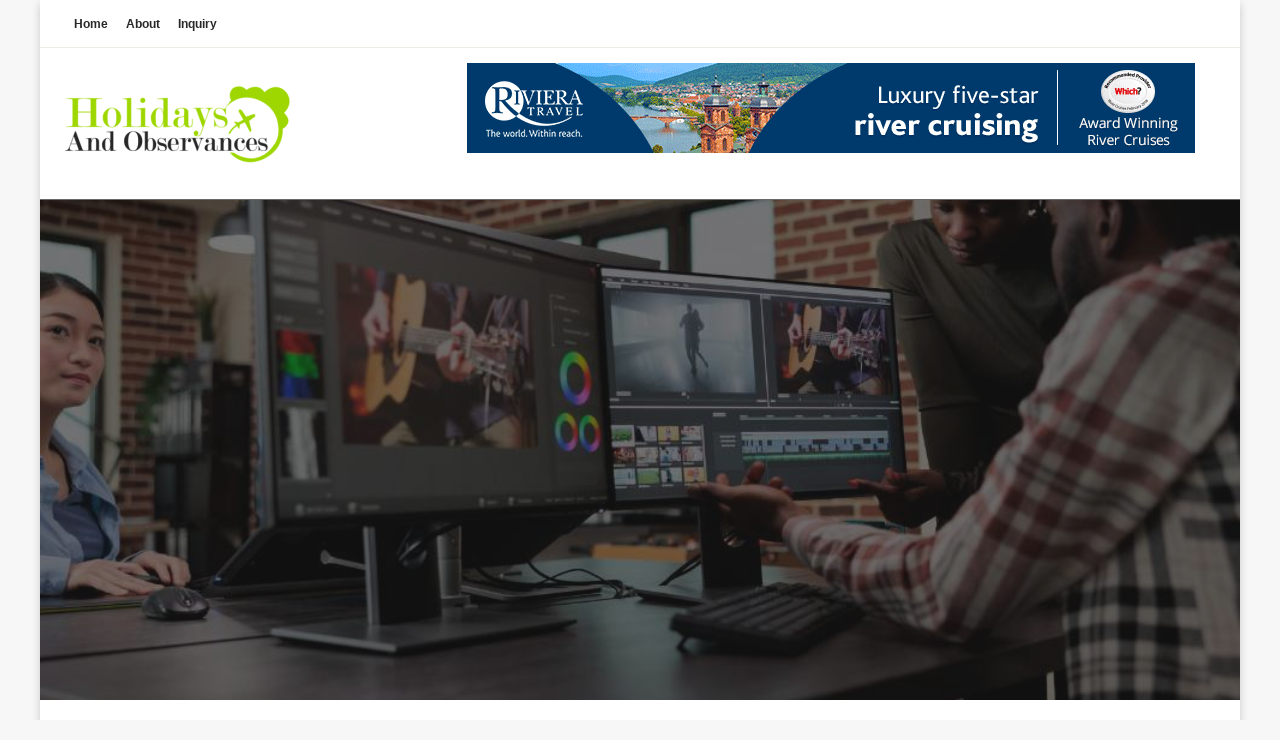

--- FILE ---
content_type: text/html; charset=UTF-8
request_url: https://holidaysandobservances.net/mastering-holiday-video-editing-a-comprehensive-guide-for-event-planners/
body_size: 17729
content:
<!DOCTYPE html><html dir="ltr" lang="en-US" prefix="og: https://ogp.me/ns#"><head><script data-no-optimize="1">var litespeed_docref=sessionStorage.getItem("litespeed_docref");litespeed_docref&&(Object.defineProperty(document,"referrer",{get:function(){return litespeed_docref}}),sessionStorage.removeItem("litespeed_docref"));</script> <meta http-equiv="Content-Type" content="text/html; charset=UTF-8" /><meta name="viewport" content="width=device-width, initial-scale=1.0"><title>Mastering Holiday Video Editing: A Comprehensive Guide for Event Planners | Holidays And Observances</title><style>img:is([sizes="auto" i], [sizes^="auto," i]) { contain-intrinsic-size: 3000px 1500px }</style><meta name="description" content="Event planning has significantly evolved with the advent of digital technology, chiefly video editing. It is no longer sufficient to produce ordinary footage of a holiday event. In today&#039;s competitive market, event planners must create captivating, professional-level videos to satisfy their clients&#039; needs. This article offers a comprehensive guide on how to master holiday video" /><meta name="robots" content="max-image-preview:large" /><meta name="author" content="Linda Perry"/><meta name="google-site-verification" content="6I9IESw1LTi7Z6DX3L8zh1_TS3p0OPI5ZBASnhRreOQ" /><link rel="canonical" href="https://holidaysandobservances.net/mastering-holiday-video-editing-a-comprehensive-guide-for-event-planners/" /><meta name="generator" content="All in One SEO (AIOSEO) 4.9.0" /><meta name="google-site-verification" content="9F4iSw52mbSlsmUePfWOOEcQnJRoVlP7UMIo66tf_TY" /><meta property="og:locale" content="en_US" /><meta property="og:site_name" content="Holidays And Observances | Travel Blog" /><meta property="og:type" content="article" /><meta property="og:title" content="Mastering Holiday Video Editing: A Comprehensive Guide for Event Planners | Holidays And Observances" /><meta property="og:description" content="Event planning has significantly evolved with the advent of digital technology, chiefly video editing. It is no longer sufficient to produce ordinary footage of a holiday event. In today&#039;s competitive market, event planners must create captivating, professional-level videos to satisfy their clients&#039; needs. This article offers a comprehensive guide on how to master holiday video" /><meta property="og:url" content="https://holidaysandobservances.net/mastering-holiday-video-editing-a-comprehensive-guide-for-event-planners/" /><meta property="og:image" content="https://holidaysandobservances.net/wp-content/uploads/2019/06/cropped-holidays-and-observances-1-e1560957033676-1.png" /><meta property="og:image:secure_url" content="https://holidaysandobservances.net/wp-content/uploads/2019/06/cropped-holidays-and-observances-1-e1560957033676-1.png" /><meta property="article:published_time" content="2023-12-20T08:05:51+00:00" /><meta property="article:modified_time" content="2023-12-20T08:05:51+00:00" /><meta name="twitter:card" content="summary" /><meta name="twitter:title" content="Mastering Holiday Video Editing: A Comprehensive Guide for Event Planners | Holidays And Observances" /><meta name="twitter:description" content="Event planning has significantly evolved with the advent of digital technology, chiefly video editing. It is no longer sufficient to produce ordinary footage of a holiday event. In today&#039;s competitive market, event planners must create captivating, professional-level videos to satisfy their clients&#039; needs. This article offers a comprehensive guide on how to master holiday video" /><meta name="twitter:image" content="https://holidaysandobservances.net/wp-content/uploads/2019/06/cropped-holidays-and-observances-1-e1560957033676-1.png" /> <script type="application/ld+json" class="aioseo-schema">{"@context":"https:\/\/schema.org","@graph":[{"@type":"Article","@id":"https:\/\/holidaysandobservances.net\/mastering-holiday-video-editing-a-comprehensive-guide-for-event-planners\/#article","name":"Mastering Holiday Video Editing: A Comprehensive Guide for Event Planners | Holidays And Observances","headline":"Mastering Holiday Video Editing: A Comprehensive Guide for Event Planners","author":{"@id":"https:\/\/holidaysandobservances.net\/author\/admin\/#author"},"publisher":{"@id":"https:\/\/holidaysandobservances.net\/#organization"},"image":{"@type":"ImageObject","url":"https:\/\/holidaysandobservances.net\/wp-content\/uploads\/2023\/12\/Mastering-Holiday-Video-Editing.jpg","width":1000,"height":600,"caption":"Mastering Holiday Video Editing"},"datePublished":"2023-12-20T08:05:51+00:00","dateModified":"2023-12-20T08:05:51+00:00","inLanguage":"en-US","mainEntityOfPage":{"@id":"https:\/\/holidaysandobservances.net\/mastering-holiday-video-editing-a-comprehensive-guide-for-event-planners\/#webpage"},"isPartOf":{"@id":"https:\/\/holidaysandobservances.net\/mastering-holiday-video-editing-a-comprehensive-guide-for-event-planners\/#webpage"},"articleSection":"Travel"},{"@type":"BreadcrumbList","@id":"https:\/\/holidaysandobservances.net\/mastering-holiday-video-editing-a-comprehensive-guide-for-event-planners\/#breadcrumblist","itemListElement":[{"@type":"ListItem","@id":"https:\/\/holidaysandobservances.net#listItem","position":1,"name":"Home","item":"https:\/\/holidaysandobservances.net","nextItem":{"@type":"ListItem","@id":"https:\/\/holidaysandobservances.net\/category\/travel\/#listItem","name":"Travel"}},{"@type":"ListItem","@id":"https:\/\/holidaysandobservances.net\/category\/travel\/#listItem","position":2,"name":"Travel","item":"https:\/\/holidaysandobservances.net\/category\/travel\/","nextItem":{"@type":"ListItem","@id":"https:\/\/holidaysandobservances.net\/mastering-holiday-video-editing-a-comprehensive-guide-for-event-planners\/#listItem","name":"Mastering Holiday Video Editing: A Comprehensive Guide for Event Planners"},"previousItem":{"@type":"ListItem","@id":"https:\/\/holidaysandobservances.net#listItem","name":"Home"}},{"@type":"ListItem","@id":"https:\/\/holidaysandobservances.net\/mastering-holiday-video-editing-a-comprehensive-guide-for-event-planners\/#listItem","position":3,"name":"Mastering Holiday Video Editing: A Comprehensive Guide for Event Planners","previousItem":{"@type":"ListItem","@id":"https:\/\/holidaysandobservances.net\/category\/travel\/#listItem","name":"Travel"}}]},{"@type":"Organization","@id":"https:\/\/holidaysandobservances.net\/#organization","name":"Holidays And Observances","description":"Travel Blog","url":"https:\/\/holidaysandobservances.net\/","logo":{"@type":"ImageObject","url":"https:\/\/holidaysandobservances.net\/wp-content\/uploads\/2019\/06\/cropped-holidays-and-observances-1-e1560957033676-1.png","@id":"https:\/\/holidaysandobservances.net\/mastering-holiday-video-editing-a-comprehensive-guide-for-event-planners\/#organizationLogo","width":227,"height":80},"image":{"@id":"https:\/\/holidaysandobservances.net\/mastering-holiday-video-editing-a-comprehensive-guide-for-event-planners\/#organizationLogo"}},{"@type":"Person","@id":"https:\/\/holidaysandobservances.net\/author\/admin\/#author","url":"https:\/\/holidaysandobservances.net\/author\/admin\/","name":"Linda Perry","image":{"@type":"ImageObject","@id":"https:\/\/holidaysandobservances.net\/mastering-holiday-video-editing-a-comprehensive-guide-for-event-planners\/#authorImage","url":"https:\/\/holidaysandobservances.net\/wp-content\/litespeed\/avatar\/db60c414e56ae72c5c668c4f15067229.jpg?ver=1763737858","width":96,"height":96,"caption":"Linda Perry"}},{"@type":"WebPage","@id":"https:\/\/holidaysandobservances.net\/mastering-holiday-video-editing-a-comprehensive-guide-for-event-planners\/#webpage","url":"https:\/\/holidaysandobservances.net\/mastering-holiday-video-editing-a-comprehensive-guide-for-event-planners\/","name":"Mastering Holiday Video Editing: A Comprehensive Guide for Event Planners | Holidays And Observances","description":"Event planning has significantly evolved with the advent of digital technology, chiefly video editing. It is no longer sufficient to produce ordinary footage of a holiday event. In today's competitive market, event planners must create captivating, professional-level videos to satisfy their clients' needs. This article offers a comprehensive guide on how to master holiday video","inLanguage":"en-US","isPartOf":{"@id":"https:\/\/holidaysandobservances.net\/#website"},"breadcrumb":{"@id":"https:\/\/holidaysandobservances.net\/mastering-holiday-video-editing-a-comprehensive-guide-for-event-planners\/#breadcrumblist"},"author":{"@id":"https:\/\/holidaysandobservances.net\/author\/admin\/#author"},"creator":{"@id":"https:\/\/holidaysandobservances.net\/author\/admin\/#author"},"image":{"@type":"ImageObject","url":"https:\/\/holidaysandobservances.net\/wp-content\/uploads\/2023\/12\/Mastering-Holiday-Video-Editing.jpg","@id":"https:\/\/holidaysandobservances.net\/mastering-holiday-video-editing-a-comprehensive-guide-for-event-planners\/#mainImage","width":1000,"height":600,"caption":"Mastering Holiday Video Editing"},"primaryImageOfPage":{"@id":"https:\/\/holidaysandobservances.net\/mastering-holiday-video-editing-a-comprehensive-guide-for-event-planners\/#mainImage"},"datePublished":"2023-12-20T08:05:51+00:00","dateModified":"2023-12-20T08:05:51+00:00"},{"@type":"WebSite","@id":"https:\/\/holidaysandobservances.net\/#website","url":"https:\/\/holidaysandobservances.net\/","name":"Holidays And Observances","description":"Travel Blog","inLanguage":"en-US","publisher":{"@id":"https:\/\/holidaysandobservances.net\/#organization"}}]}</script> <link rel='dns-prefetch' href='//fonts.googleapis.com' /><link rel="alternate" type="application/rss+xml" title="Holidays And Observances &raquo; Feed" href="https://holidaysandobservances.net/feed/" /><link rel="alternate" type="application/rss+xml" title="Holidays And Observances &raquo; Comments Feed" href="https://holidaysandobservances.net/comments/feed/" /><link data-optimized="2" rel="stylesheet" href="https://holidaysandobservances.net/wp-content/litespeed/css/fb559243b8b0ab89d8e1dad622f79a7e.css?ver=1c1eb" /><style id='classic-theme-styles-inline-css' type='text/css'>/*! This file is auto-generated */
.wp-block-button__link{color:#fff;background-color:#32373c;border-radius:9999px;box-shadow:none;text-decoration:none;padding:calc(.667em + 2px) calc(1.333em + 2px);font-size:1.125em}.wp-block-file__button{background:#32373c;color:#fff;text-decoration:none}</style><style id='global-styles-inline-css' type='text/css'>:root{--wp--preset--aspect-ratio--square: 1;--wp--preset--aspect-ratio--4-3: 4/3;--wp--preset--aspect-ratio--3-4: 3/4;--wp--preset--aspect-ratio--3-2: 3/2;--wp--preset--aspect-ratio--2-3: 2/3;--wp--preset--aspect-ratio--16-9: 16/9;--wp--preset--aspect-ratio--9-16: 9/16;--wp--preset--color--black: #000000;--wp--preset--color--cyan-bluish-gray: #abb8c3;--wp--preset--color--white: #ffffff;--wp--preset--color--pale-pink: #f78da7;--wp--preset--color--vivid-red: #cf2e2e;--wp--preset--color--luminous-vivid-orange: #ff6900;--wp--preset--color--luminous-vivid-amber: #fcb900;--wp--preset--color--light-green-cyan: #7bdcb5;--wp--preset--color--vivid-green-cyan: #00d084;--wp--preset--color--pale-cyan-blue: #8ed1fc;--wp--preset--color--vivid-cyan-blue: #0693e3;--wp--preset--color--vivid-purple: #9b51e0;--wp--preset--gradient--vivid-cyan-blue-to-vivid-purple: linear-gradient(135deg,rgba(6,147,227,1) 0%,rgb(155,81,224) 100%);--wp--preset--gradient--light-green-cyan-to-vivid-green-cyan: linear-gradient(135deg,rgb(122,220,180) 0%,rgb(0,208,130) 100%);--wp--preset--gradient--luminous-vivid-amber-to-luminous-vivid-orange: linear-gradient(135deg,rgba(252,185,0,1) 0%,rgba(255,105,0,1) 100%);--wp--preset--gradient--luminous-vivid-orange-to-vivid-red: linear-gradient(135deg,rgba(255,105,0,1) 0%,rgb(207,46,46) 100%);--wp--preset--gradient--very-light-gray-to-cyan-bluish-gray: linear-gradient(135deg,rgb(238,238,238) 0%,rgb(169,184,195) 100%);--wp--preset--gradient--cool-to-warm-spectrum: linear-gradient(135deg,rgb(74,234,220) 0%,rgb(151,120,209) 20%,rgb(207,42,186) 40%,rgb(238,44,130) 60%,rgb(251,105,98) 80%,rgb(254,248,76) 100%);--wp--preset--gradient--blush-light-purple: linear-gradient(135deg,rgb(255,206,236) 0%,rgb(152,150,240) 100%);--wp--preset--gradient--blush-bordeaux: linear-gradient(135deg,rgb(254,205,165) 0%,rgb(254,45,45) 50%,rgb(107,0,62) 100%);--wp--preset--gradient--luminous-dusk: linear-gradient(135deg,rgb(255,203,112) 0%,rgb(199,81,192) 50%,rgb(65,88,208) 100%);--wp--preset--gradient--pale-ocean: linear-gradient(135deg,rgb(255,245,203) 0%,rgb(182,227,212) 50%,rgb(51,167,181) 100%);--wp--preset--gradient--electric-grass: linear-gradient(135deg,rgb(202,248,128) 0%,rgb(113,206,126) 100%);--wp--preset--gradient--midnight: linear-gradient(135deg,rgb(2,3,129) 0%,rgb(40,116,252) 100%);--wp--preset--font-size--small: 13px;--wp--preset--font-size--medium: 20px;--wp--preset--font-size--large: 36px;--wp--preset--font-size--x-large: 42px;--wp--preset--spacing--20: 0.44rem;--wp--preset--spacing--30: 0.67rem;--wp--preset--spacing--40: 1rem;--wp--preset--spacing--50: 1.5rem;--wp--preset--spacing--60: 2.25rem;--wp--preset--spacing--70: 3.38rem;--wp--preset--spacing--80: 5.06rem;--wp--preset--shadow--natural: 6px 6px 9px rgba(0, 0, 0, 0.2);--wp--preset--shadow--deep: 12px 12px 50px rgba(0, 0, 0, 0.4);--wp--preset--shadow--sharp: 6px 6px 0px rgba(0, 0, 0, 0.2);--wp--preset--shadow--outlined: 6px 6px 0px -3px rgba(255, 255, 255, 1), 6px 6px rgba(0, 0, 0, 1);--wp--preset--shadow--crisp: 6px 6px 0px rgba(0, 0, 0, 1);}:where(.is-layout-flex){gap: 0.5em;}:where(.is-layout-grid){gap: 0.5em;}body .is-layout-flex{display: flex;}.is-layout-flex{flex-wrap: wrap;align-items: center;}.is-layout-flex > :is(*, div){margin: 0;}body .is-layout-grid{display: grid;}.is-layout-grid > :is(*, div){margin: 0;}:where(.wp-block-columns.is-layout-flex){gap: 2em;}:where(.wp-block-columns.is-layout-grid){gap: 2em;}:where(.wp-block-post-template.is-layout-flex){gap: 1.25em;}:where(.wp-block-post-template.is-layout-grid){gap: 1.25em;}.has-black-color{color: var(--wp--preset--color--black) !important;}.has-cyan-bluish-gray-color{color: var(--wp--preset--color--cyan-bluish-gray) !important;}.has-white-color{color: var(--wp--preset--color--white) !important;}.has-pale-pink-color{color: var(--wp--preset--color--pale-pink) !important;}.has-vivid-red-color{color: var(--wp--preset--color--vivid-red) !important;}.has-luminous-vivid-orange-color{color: var(--wp--preset--color--luminous-vivid-orange) !important;}.has-luminous-vivid-amber-color{color: var(--wp--preset--color--luminous-vivid-amber) !important;}.has-light-green-cyan-color{color: var(--wp--preset--color--light-green-cyan) !important;}.has-vivid-green-cyan-color{color: var(--wp--preset--color--vivid-green-cyan) !important;}.has-pale-cyan-blue-color{color: var(--wp--preset--color--pale-cyan-blue) !important;}.has-vivid-cyan-blue-color{color: var(--wp--preset--color--vivid-cyan-blue) !important;}.has-vivid-purple-color{color: var(--wp--preset--color--vivid-purple) !important;}.has-black-background-color{background-color: var(--wp--preset--color--black) !important;}.has-cyan-bluish-gray-background-color{background-color: var(--wp--preset--color--cyan-bluish-gray) !important;}.has-white-background-color{background-color: var(--wp--preset--color--white) !important;}.has-pale-pink-background-color{background-color: var(--wp--preset--color--pale-pink) !important;}.has-vivid-red-background-color{background-color: var(--wp--preset--color--vivid-red) !important;}.has-luminous-vivid-orange-background-color{background-color: var(--wp--preset--color--luminous-vivid-orange) !important;}.has-luminous-vivid-amber-background-color{background-color: var(--wp--preset--color--luminous-vivid-amber) !important;}.has-light-green-cyan-background-color{background-color: var(--wp--preset--color--light-green-cyan) !important;}.has-vivid-green-cyan-background-color{background-color: var(--wp--preset--color--vivid-green-cyan) !important;}.has-pale-cyan-blue-background-color{background-color: var(--wp--preset--color--pale-cyan-blue) !important;}.has-vivid-cyan-blue-background-color{background-color: var(--wp--preset--color--vivid-cyan-blue) !important;}.has-vivid-purple-background-color{background-color: var(--wp--preset--color--vivid-purple) !important;}.has-black-border-color{border-color: var(--wp--preset--color--black) !important;}.has-cyan-bluish-gray-border-color{border-color: var(--wp--preset--color--cyan-bluish-gray) !important;}.has-white-border-color{border-color: var(--wp--preset--color--white) !important;}.has-pale-pink-border-color{border-color: var(--wp--preset--color--pale-pink) !important;}.has-vivid-red-border-color{border-color: var(--wp--preset--color--vivid-red) !important;}.has-luminous-vivid-orange-border-color{border-color: var(--wp--preset--color--luminous-vivid-orange) !important;}.has-luminous-vivid-amber-border-color{border-color: var(--wp--preset--color--luminous-vivid-amber) !important;}.has-light-green-cyan-border-color{border-color: var(--wp--preset--color--light-green-cyan) !important;}.has-vivid-green-cyan-border-color{border-color: var(--wp--preset--color--vivid-green-cyan) !important;}.has-pale-cyan-blue-border-color{border-color: var(--wp--preset--color--pale-cyan-blue) !important;}.has-vivid-cyan-blue-border-color{border-color: var(--wp--preset--color--vivid-cyan-blue) !important;}.has-vivid-purple-border-color{border-color: var(--wp--preset--color--vivid-purple) !important;}.has-vivid-cyan-blue-to-vivid-purple-gradient-background{background: var(--wp--preset--gradient--vivid-cyan-blue-to-vivid-purple) !important;}.has-light-green-cyan-to-vivid-green-cyan-gradient-background{background: var(--wp--preset--gradient--light-green-cyan-to-vivid-green-cyan) !important;}.has-luminous-vivid-amber-to-luminous-vivid-orange-gradient-background{background: var(--wp--preset--gradient--luminous-vivid-amber-to-luminous-vivid-orange) !important;}.has-luminous-vivid-orange-to-vivid-red-gradient-background{background: var(--wp--preset--gradient--luminous-vivid-orange-to-vivid-red) !important;}.has-very-light-gray-to-cyan-bluish-gray-gradient-background{background: var(--wp--preset--gradient--very-light-gray-to-cyan-bluish-gray) !important;}.has-cool-to-warm-spectrum-gradient-background{background: var(--wp--preset--gradient--cool-to-warm-spectrum) !important;}.has-blush-light-purple-gradient-background{background: var(--wp--preset--gradient--blush-light-purple) !important;}.has-blush-bordeaux-gradient-background{background: var(--wp--preset--gradient--blush-bordeaux) !important;}.has-luminous-dusk-gradient-background{background: var(--wp--preset--gradient--luminous-dusk) !important;}.has-pale-ocean-gradient-background{background: var(--wp--preset--gradient--pale-ocean) !important;}.has-electric-grass-gradient-background{background: var(--wp--preset--gradient--electric-grass) !important;}.has-midnight-gradient-background{background: var(--wp--preset--gradient--midnight) !important;}.has-small-font-size{font-size: var(--wp--preset--font-size--small) !important;}.has-medium-font-size{font-size: var(--wp--preset--font-size--medium) !important;}.has-large-font-size{font-size: var(--wp--preset--font-size--large) !important;}.has-x-large-font-size{font-size: var(--wp--preset--font-size--x-large) !important;}
:where(.wp-block-post-template.is-layout-flex){gap: 1.25em;}:where(.wp-block-post-template.is-layout-grid){gap: 1.25em;}
:where(.wp-block-columns.is-layout-flex){gap: 2em;}:where(.wp-block-columns.is-layout-grid){gap: 2em;}
:root :where(.wp-block-pullquote){font-size: 1.5em;line-height: 1.6;}</style><style id='newspapers-style-inline-css' type='text/css'>.tagcloud a ,
	.post-cat-info a,
	.lates-post-warp .button.secondary,
	.comment-form .form-submit input#submit,
	a.box-comment-btn,
	.comment-form .form-submit input[type='submit'],
	h2.comment-reply-title,
	.widget_search .search-submit,
	.woocommerce nav.woocommerce-pagination ul li span.current,
	.woocommerce ul.products li.product .button,
	.woocommerce div.product form.cart .button,
	.woocommerce #respond input#submit.alt, .woocommerce a.button.alt,
	.woocommerce button.button.alt, .woocommerce input.button.alt,
	.woocommerce #respond input#submit, .woocommerce a.button,
	.woocommerce button.button, .woocommerce input.button,
	.pagination li a,
	.author-links a
	{
		color: #ffffff !important;
	}.tagcloud a:hover ,
		.post-cat-info a:hover,
		.lates-post-warp .button.secondary:hover,
		.comment-form .form-submit input#submit:hover,
		a.box-comment-btn:hover,
		.comment-form .form-submit input[type='submit']:hover,
		.widget_search .search-submit:hover,
		.pagination li a:hover,
		.author-links a:hover
		{
			color: #ffffff !important;
		}.slider-container .cat-info-el,
		.slider-right .post-header .post-cat-info .cat-info-el
		{
			color: #ffffff !important;
		}
		woocommerce-product-details__short-description,
		.woocommerce div.product .product_title,
		.woocommerce div.product p.price,
		.woocommerce div.product span.price
		{
			color: #232323 ;
		}.woocommerce div.product div.summary a
		{
			color: #232323 ;
		}#footer .top-footer-wrap .textwidget p,
		#footer .top-footer-wrap,
		#footer .block-content-recent .card-section .post-list .post-title a,
		#footer .block-content-recent .post-list .post-meta-info .meta-info-el,
		#footer .widget_nav_menu .widget li a,
		#footer .widget li a
		{
			color: #ffffff  ;
		}</style><style id='kirki-styles-newspapers-inline-css' type='text/css'>#topmenu .top-bar .menu a{color:#282828;}#topmenu{background-color:#fff;border-bottom-color:#ecede7;}#topmenu .top-bar .top-bar-left .menu a{font-size:0.75rem;}#header-top .head-top-area,.mobile-menu .title-bar{background-color:#ffffff;}#site-title .site-title,.site-title a{font-family:Roboto, Helvetica, Arial, sans-serif;font-size:48px;font-weight:400;line-height:1.5;text-transform:none;color:#716e6e;}.title-bar-title .site-description,#site-title .site-description{font-family:Roboto, Helvetica, Arial, sans-serif;font-size:12px;font-weight:400;letter-spacing:2px;text-transform:none;color:#716e6e;}.head-bottom-area{background-color:#767676;}.head-bottom-area.is-stuck{-webkit-box-shadow:0 2px 2px 0 rgba(118,118,118,0.14), 0 3px 1px -2px rgba(118,118,118,0.2), 0 1px 5px 0 rgba(118,118,118,0.12);-moz-box-shadow:0 2px 2px 0 rgba(118,118,118,0.14), 0 3px 1px -2px rgba(118,118,118,0.2), 0 1px 5px 0 rgba(118,118,118,0.12);box-shadow:0 2px 2px 0 rgba(118,118,118,0.14), 0 3px 1px -2px rgba(118,118,118,0.2), 0 1px 5px 0 rgba(118,118,118,0.12);}.head-bottom-area .dropdown.menu a:hover{color:#9ed700;}.head-bottom-area .dropdown.menu a,.search-wrap .search-field{color:#ffffff;}.search-wrap::before{background-color:#ffffff;}.search-wrap{border-color:#ffffff;}.main-menu .is-dropdown-submenu .is-dropdown-submenu-parent.opens-left > a::after{border-right-color:#ffffff;}.head-bottom-area .dropdown.menu .is-dropdown-submenu > li{background-color:rgba(33,33,33,0.9);}.head-bottom-area .dropdown.menu .is-dropdown-submenu > li a{color:#ffffff;}.is-dropdown-submenu .is-dropdown-submenu-parent.opens-right > a::after{border-left-color:#ffffff!important;}.head-bottom-area .desktop-menu .is-dropdown-submenu-parent .is-dropdown-submenu li a:hover{background-color:#9ed700;}.head-bottom-area .is-dropdown-submenu .is-dropdown-submenu-item :hover{color:#ffffff;}.head-bottom-area .dropdown.menu .current-menu-item a{color:#9ed700;}.head-bottom-area .dropdown.menu a{font-family:Roboto, Helvetica, Arial, sans-serif;font-size:14px;font-weight:Bold 700;letter-spacing:0.5px;text-transform:none;}#main-content-sticky{background:#fff;}h1{font-family:Lato, Helvetica, Arial, sans-serif;font-weight:700;line-height:1.5;text-transform:none;}h2{font-family:Lato, Helvetica, Arial, sans-serif;font-weight:Regular;line-height:1.5;text-transform:none;}h3{font-family:Lato, Helvetica, Arial, sans-serif;font-weight:Regular;line-height:1.5;text-transform:none;}h4{font-family:Lato, Helvetica, Arial, sans-serif;font-weight:Regular;line-height:1.5;text-transform:none;}p{font-family:Lato, Helvetica, Arial, sans-serif;font-size:inherit;font-weight:Regular;line-height:1.6;text-transform:none;}.slider-container .post-header-outer{background:rgba(0, 0, 0, 0);}.slider-container .post-header .post-title a,.slider-container .post-meta-info .meta-info-el a,.slider-container .meta-info-date,.slider-right .post-header .post-title a,.slider-right .meta-info-date,.slider-right .post-meta-info .meta-info-author .author{color:#fff;}.slider-container .cat-info-el,.slider-right .post-header .post-cat-info .cat-info-el{background-color:#A683F5;}#top-content,#top-content .flexslider{background:#fff;}#top-content .flexslider{border-color:#fff;}.comment-title h2,h2.comment-reply-title,.sidebar-inner .widget_archive ul li a::before, .sidebar-inner .widget_categories ul li a::before, .sidebar-inner .widget_pages ul li a::before, .sidebar-inner .widget_nav_menu ul li a::before, .sidebar-inner .widget_portfolio_category ul li a::before,.defult-text a span,.woocommerce .star-rating span::before{color:#9ed700;}.woocommerce nav.woocommerce-pagination ul li span.current,.woocommerce ul.products li.product .button,.tagcloud a,.lates-post-warp .button.secondary,.pagination .current,.pagination li a,.widget_search .search-submit,.author-links a,.comment-form .form-submit input#submit, a.box-comment-btn,.comment-form .form-submit input[type="submit"],.cat-info-el,.comment-list .comment-reply-link,.woocommerce div.product form.cart .button, .woocommerce #respond input#submit.alt,.woocommerce a.button.alt, .woocommerce button.button.alt,.woocommerce input.button.alt, .woocommerce #respond input#submit,.woocommerce a.button, .woocommerce button.button, .woocommerce input.button,.mobile-menu .nav-bar .offcanvas-trigger{background:#9ed700;}.viewall-text .shadow{-webkit-box-shadow:0 2px 2px 0 rgba(158,215,0,0.3), 0 2px 8px 0 rgba(158,215,0,0.3);-moz-box-shadow:0 2px 2px 0 rgba(158,215,0,0.3), 0 2px 8px 0 rgba(158,215,0,0.3);box-shadow:0 2px 2px 0 rgba(158,215,0,0.3), 0 2px 8px 0 rgba(158,215,0,0.3);}.woocommerce .button{-webkit-box-shadow:0 2px 2px 0 rgba(158,215,0,0.3), 0 3px 1px -2px rgba(158,215,0,0.3), 0 1px 5px 0 rgba(158,215,0,0.3)!important;-moz-box-shadow:0 2px 2px 0 rgba(158,215,0,0.3), 0 3px 1px -2px rgba(158,215,0,0.3), 0 1px 5px 0 rgba(158,215,0,0.3)!important;box-shadow:0 2px 2px 0 rgba(158,215,0,0.3), 0 3px 1px -2px rgba(158,215,0,0.3), 0 1px 5px 0 rgba(158,215,0,0.3)!important;}.woocommerce .button:hover{-webkit-box-shadow:-1px 11px 23px -4px rgba(158,215,0,0.3),1px -1.5px 11px -2px  rgba(158,215,0,0.3)!important;-moz-box-shadow:-1px 11px 23px -4px rgba(158,215,0,0.3),1px -1.5px 11px -2px  rgba(158,215,0,0.3)!important;box-shadow:-1px 11px 23px -4px rgba(158,215,0,0.3),1px -1.5px 11px -2px  rgba(158,215,0,0.3)!important;}.tagcloud a:hover,.post-title a:hover,.single-nav .nav-left a:hover, .single-nav .nav-right a:hover,.comment-title h2:hover,h2.comment-reply-title:hover,.meta-info-comment .comments-link a:hover,.woocommerce div.product div.summary a:hover{color:#2f2f2f;}.tagcloud a:hover,.viewall-text .button.secondary:hover,.single-nav a:hover>.newspaper-nav-icon,.pagination .current:hover,.pagination li a:hover,.widget_search .search-submit:hover,.author-links a:hover,.comment-form .form-submit input#submit:hover, a.box-comment-btn:hover, .comment-form .form-submit input[type="submit"]:hover,.cat-info-el:hover,.comment-list .comment-reply-link:hover{background:#2f2f2f;}.viewall-text .shadow:hover{-webkit-box-shadow:-1px 11px 15px -8px rgba(47,47,47,0.43);-moz-box-shadow:-1px 11px 15px -8px rgba(47,47,47,0.43);box-shadow:-1px 11px 15px -8px rgba(47,47,47,0.43);}.block-header-wrap .block-title,.widget-title h3{color:#0a0a0a;}.block-header-wrap .block-title h3,.widget-title h3{border-bottom-color:#0a0a0a;}#sub_banner .breadcrumb-wraps .breadcrumbs li,#sub_banner .heade-content h1,.heade-content h1,.breadcrumbs li,.breadcrumbs a,.breadcrumbs li:not(:last-child)::after{color:#fff;}sub_header_page .heade-content h1{color:#0a0a0a;}#footer .top-footer-wrap{background-color:#282828;}#footer .block-header-wrap .block-title h3,#footer .widget-title h3{color:#e3e3e3;border-bottom-color:#e3e3e3;}#footer .footer-copyright-wrap{background-color:#242424;}.footer-copyright-text a{color:#e5e5e5;}.woo-header-newspapers{background:linear-gradient(to top, #f77062 0%, #fe5196 100%);;}.heade-content.woo-header-newspapers h1,.woocommerce .woocommerce-breadcrumb a,.woocommerce .breadcrumbs li{color:#020202;}@media screen and (min-width: 64em){#wrapper{margin-top:0px;margin-bottom:0px;}}</style> <script type="litespeed/javascript" data-src="https://holidaysandobservances.net/wp-includes/js/jquery/jquery.min.js" id="jquery-core-js"></script> <link rel="https://api.w.org/" href="https://holidaysandobservances.net/wp-json/" /><link rel="alternate" title="JSON" type="application/json" href="https://holidaysandobservances.net/wp-json/wp/v2/posts/2191" /><link rel="EditURI" type="application/rsd+xml" title="RSD" href="https://holidaysandobservances.net/xmlrpc.php?rsd" /><meta name="generator" content="WordPress 6.8.3" /><link rel='shortlink' href='https://holidaysandobservances.net/?p=2191' />
<style id="custom-logo-css" type="text/css">.site-title, .site-description {
				position: absolute;
				clip-path: inset(50%);
			}</style><link rel="alternate" title="oEmbed (JSON)" type="application/json+oembed" href="https://holidaysandobservances.net/wp-json/oembed/1.0/embed?url=https%3A%2F%2Fholidaysandobservances.net%2Fmastering-holiday-video-editing-a-comprehensive-guide-for-event-planners%2F" /><link rel="alternate" title="oEmbed (XML)" type="text/xml+oembed" href="https://holidaysandobservances.net/wp-json/oembed/1.0/embed?url=https%3A%2F%2Fholidaysandobservances.net%2Fmastering-holiday-video-editing-a-comprehensive-guide-for-event-planners%2F&#038;format=xml" /><link rel="icon" href="https://holidaysandobservances.net/wp-content/uploads/2019/06/holidays-and-observances-f-150x150.png" sizes="32x32" /><link rel="icon" href="https://holidaysandobservances.net/wp-content/uploads/2019/06/holidays-and-observances-f-e1560956904877.png" sizes="192x192" /><link rel="apple-touch-icon" href="https://holidaysandobservances.net/wp-content/uploads/2019/06/holidays-and-observances-f-e1560956904877.png" /><meta name="msapplication-TileImage" content="https://holidaysandobservances.net/wp-content/uploads/2019/06/holidays-and-observances-f-e1560956904877.png" /><style type="text/css" id="wp-custom-css">.slider-container .cat-info-el, .slider-right .post-header .post-cat-info .cat-info-el
{
	background-color:#9ed700 !important;
}</style></head><body class="wp-singular post-template-default single single-post postid-2191 single-format-standard wp-custom-logo wp-theme-newspapers" id="top" ><div id="wrapper" class="grid-container no-padding small-full  z-depth-2"><div id="topmenu"   ><div  class="grid-container"><div class="top-bar"><div class="top-bar-left"><ul id="menu-top" class=" menu" ><li id="menu-item-126" class="menu-item menu-item-type-custom menu-item-object-custom menu-item-home menu-item-126"><a href="https://holidaysandobservances.net/">Home</a></li><li id="menu-item-124" class="menu-item menu-item-type-post_type menu-item-object-page menu-item-124"><a href="https://holidaysandobservances.net/about/">About</a></li><li id="menu-item-125" class="menu-item menu-item-type-post_type menu-item-object-page menu-item-125"><a href="https://holidaysandobservances.net/inquiry/">Inquiry</a></li></ul></div><div class="top-bar-right"></div></div></div></div><header id="header-top" class="header-area" ><div class="head-top-area " ><div class="grid-container "><div class="grid-x grid-padding-x grid-margin-y align-center-middle "><div class="cell  auto   "><div id="site-title" >
<a href="https://holidaysandobservances.net/" class="custom-logo-link" rel="home"><img data-lazyloaded="1" src="[data-uri]" width="227" height="80" data-src="https://holidaysandobservances.net/wp-content/uploads/2019/06/cropped-holidays-and-observances-1-e1560957033676-1.png" class="custom-logo" alt="Holidays And Observances" decoding="async" /></a></div></div><div class="cell  large-8   "><div class=" float-right "><div id="text-2" class="widget widget_text" data-widget-id="text-2"><div class="textwidget"><p><img data-lazyloaded="1" src="[data-uri]" fetchpriority="high" decoding="async" data-src="https://holidaysandobservances.net/wp-content/uploads/2019/06/Art-Afloat_River-Cruising_Web-Banner_728x90.gif" alt="" width="728" height="90" class="alignnone size-full wp-image-111" /></p></div></div></div></div></div></div></div><div class="off-canvas-wrapper " ><div class="multilevel-offcanvas off-canvas position-right" id="offCanvasRight" data-off-canvas data-transition="overlap">
<button  aria-label="Close menu" type="button" data-close>
<i class="fa fa-window-close" aria-hidden="true"></i>
</button><div class="search-wrap" open-search><form role="search" method="get" class="search-form" action="https://holidaysandobservances.net/">
<label>
<span class="screen-reader-text">Search for:</span>
<input type="search" class="search-field" placeholder="Search &hellip;" value="" name="s" />
</label>
<input type="submit" class="search-submit" value="Search" /></form>      <span class="eks" close-search></span>
<i class="fa fa-search"></i></div><ul id="menu-home" class="vertical menu accordion-menu " data-accordion-menu data-close-on-click-inside="false"><li id="menu-item-119" class="menu-item menu-item-type-taxonomy menu-item-object-category current-post-ancestor current-menu-parent current-post-parent menu-item-119"><a href="https://holidaysandobservances.net/category/travel/">Travel</a></li><li id="menu-item-120" class="menu-item menu-item-type-taxonomy menu-item-object-category menu-item-120"><a href="https://holidaysandobservances.net/category/hotels-resorts/">Hotels &amp; Resorts</a></li><li id="menu-item-121" class="menu-item menu-item-type-taxonomy menu-item-object-category menu-item-121"><a href="https://holidaysandobservances.net/category/outdoors/">Outdoors</a></li><li id="menu-item-122" class="menu-item menu-item-type-taxonomy menu-item-object-category menu-item-122"><a href="https://holidaysandobservances.net/category/exploring/">Exploring</a></li><li id="menu-item-123" class="menu-item menu-item-type-taxonomy menu-item-object-category menu-item-123"><a href="https://holidaysandobservances.net/category/adventure/">Adventure</a></li></ul></div><div class="mobile-menu off-canvas-content" data-off-canvas-content ><div class="float-center"><div id="text-2" class="widget widget_text" data-widget-id="text-2"><div class="textwidget"><p><img data-lazyloaded="1" src="[data-uri]" decoding="async" data-src="https://holidaysandobservances.net/wp-content/uploads/2019/06/Art-Afloat_River-Cruising_Web-Banner_728x90.gif" alt="" width="728" height="90" class="alignnone size-full wp-image-111" /></p></div></div></div><div class="title-bar no-js "  data-hide-for="large" data-sticky data-margin-top="0" data-top-anchor="main-content-sticky" data-sticky-on="small"  ><div class="title-bar-left "><div class="logo title-bar-title ">
<a href="https://holidaysandobservances.net/" class="custom-logo-link" rel="home"><img data-lazyloaded="1" src="[data-uri]" width="227" height="80" data-src="https://holidaysandobservances.net/wp-content/uploads/2019/06/cropped-holidays-and-observances-1-e1560957033676-1.png" class="custom-logo" alt="Holidays And Observances" decoding="async" /></a></div></div><div class="top-bar-right"><div class="title-bar-right nav-bar"><li>
<button class="offcanvas-trigger" type="button" data-open="offCanvasRight"><div class="hamburger">
<span class="line"></span>
<span class="line"></span>
<span class="line"></span></div>
</button></li></div></div></div></div></div><div id="header-bottom" class="head-bottom-area animated"  data-sticky data-sticky-on="large" data-options="marginTop:0;" style="width:100%" data-top-anchor="main-content-sticky" ><div class="grid-container  "><div class="top-bar main-menu no-js" id="the-menu"><div class="menu-position left" data-magellan data-magellan-top-offset="60"><ul id="menu-home-1 " class="horizontal menu  desktop-menu" data-responsive-menu="dropdown" data-close-on-click-inside="false"  ><li class="menu-item menu-item-type-taxonomy menu-item-object-category current-post-ancestor current-menu-parent current-post-parent menu-item-119"><a href="https://holidaysandobservances.net/category/travel/">Travel</a></li><li class="menu-item menu-item-type-taxonomy menu-item-object-category menu-item-120"><a href="https://holidaysandobservances.net/category/hotels-resorts/">Hotels &amp; Resorts</a></li><li class="menu-item menu-item-type-taxonomy menu-item-object-category menu-item-121"><a href="https://holidaysandobservances.net/category/outdoors/">Outdoors</a></li><li class="menu-item menu-item-type-taxonomy menu-item-object-category menu-item-122"><a href="https://holidaysandobservances.net/category/exploring/">Exploring</a></li><li class="menu-item menu-item-type-taxonomy menu-item-object-category menu-item-123"><a href="https://holidaysandobservances.net/category/adventure/">Adventure</a></li></ul></div><div class="search-wrap" open-search><form role="search" method="get" class="search-form" action="https://holidaysandobservances.net/">
<label>
<span class="screen-reader-text">Search for:</span>
<input type="search" class="search-field" placeholder="Search &hellip;" value="" name="s" />
</label>
<input type="submit" class="search-submit" value="Search" /></form>						<span class="eks" close-search></span>
<i class="fa fa-search"></i></div></div></div></div></header><div id="main-content-sticky"><div class="single-post-outer clearfix"><div class="single-post-feat-bg-outer"><div class="single-post-thumb-outer"><div class="post-thumb">
<a href="https://holidaysandobservances.net/mastering-holiday-video-editing-a-comprehensive-guide-for-event-planners/" alt="Mastering Holiday Video Editing: A Comprehensive Guide for Event Planners"><img data-lazyloaded="1" src="[data-uri]" width="1000" height="600" data-src="https://holidaysandobservances.net/wp-content/uploads/2023/12/Mastering-Holiday-Video-Editing.jpg" class="float-center object-fit-img wp-post-image" alt="Mastering Holiday Video Editing" decoding="async" data-srcset="https://holidaysandobservances.net/wp-content/uploads/2023/12/Mastering-Holiday-Video-Editing.jpg 1000w, https://holidaysandobservances.net/wp-content/uploads/2023/12/Mastering-Holiday-Video-Editing-300x180.jpg 300w, https://holidaysandobservances.net/wp-content/uploads/2023/12/Mastering-Holiday-Video-Editing-768x461.jpg 768w" data-sizes="(max-width: 1000px) 100vw, 1000px" /></a></div></div></div><div class="grid-container"><div class="grid-x grid-padding-x align-center    single-wrap  "><div class="cell large-auto  small-12 "><article class="single-post-wrap " id="post-2191" itemscope="itemscope" itemtype="http://schema.org/Article"><div class="single-post-content-wrap"><div class="grid-x grid-margin-y align-center "><div class="cell small-12  large-12 "><div class="single-post-header"><div class="single-post-top"><div class="grid-x "><div class="cell large-12 small-12 "><div class="breadcrumb-wrap"><ul id="breadcrumbs" class="breadcrumbs"><li class="item-home"><a class="bread-link bread-home" href="https://holidaysandobservances.net" title="Homepage">Homepage</a></li><li class="item-cat item-cat-2 item-cat-travel"><a class="bread-cat bread-cat-2 bread-cat-travel" href="https://holidaysandobservances.net/category/travel/" title="Travel">Travel</a></li><li class="item-current item-2191"><strong class="bread-current bread-2191" title="Mastering Holiday Video Editing: A Comprehensive Guide for Event Planners">Mastering Holiday Video Editing: A Comprehensive Guide for Event Planners</strong></li></ul></div>
<span class="text-right"></span></div></div></div><div class="post-cat-info clearfix">
<a class="cat-info-el" href="https://holidaysandobservances.net/category/travel/" alt="View all posts in Travel">Travel</a></div><div class="single-title  "><h1>Mastering Holiday Video Editing: A Comprehensive Guide for Event Planners<h1></div><div class="post-meta-info ">
<span class="meta-info-el meta-info-author">
<img data-lazyloaded="1" src="[data-uri]" alt='' data-src='https://holidaysandobservances.net/wp-content/litespeed/avatar/727266d7e972f2658836ae52b8781997.jpg?ver=1763735978' data-srcset='https://holidaysandobservances.net/wp-content/litespeed/avatar/3272a37a7cfffeeb97eec1f4540b6feb.jpg?ver=1763735978 2x' class='avatar avatar-40 photo' height='40' width='40' loading='lazy' decoding='async'/>											<a class="vcard author" href="https://holidaysandobservances.net/author/admin/" title="Linda Perry">
Linda Perry											</a>
</span>
<span class="meta-info-el mate-info-date-icon">
<i class="fa fa-clock-o"></i>
<time class="date update">
December 20, 2023											</time>
</span>
<span class="meta-info-el meta-info-comment">
<i class="fa fa-comment-o"></i>
</span></div></div><div class="single-content-wrap"><div class="entry single-entry "><div class="post-views content-post post-2191 entry-meta load-static">
<span class="post-views-icon dashicons dashicons-chart-bar"></span> <span class="post-views-label">Post Views:</span> <span class="post-views-count">70</span></div><p style="text-align: justify;"><span style="font-weight: 400;">Event planning has significantly evolved with the advent of digital technology, chiefly video editing. It is no longer sufficient to produce ordinary footage of a holiday event. In today&#8217;s competitive market, event planners must create captivating, professional-level videos to satisfy their clients&#8217; needs. This article offers a comprehensive guide on how to master</span><strong><a href="https://www.videocaddy.com/holiday.php"> holiday video editing</a></strong><span style="font-weight: 400;"> techniques, making your events standout and memorable.</span></p><p style="text-align: justify;"><b>What is Holiday Video Editing?</b></p><p style="text-align: justify;"><span style="font-weight: 400;">Holiday video editing involves capturing special moments during an event and transforming them into captivating sequences that tell a story. It&#8217;s a creative process to make your videos more engaging and unforgettable. Whether it&#8217;s a Christmas party, a New Year&#8217;s Eve gala or a Fourth of July celebration, skilful video editing can make all the difference.</span></p><p style="text-align: justify;"><span style="font-weight: 400;">Imagine this scenario. You&#8217;re an event planner at an end-of-year company party. It was a night filled with laughter, entertainment, and togetherness. Now, you want to transform all these precious moments into a memorable holiday video. This is where mastering holiday video editing comes into play.</span></p><p style="text-align: justify;"><strong>The Importance of Mastering Video Editing</strong></p><p style="text-align: justify;"><span style="font-weight: 400;">According to a study by HubSpot, 54% of consumers want to see more video content from a brand or business they support. Moreover, Social Media Today suggests that viewers retain 95% of a message when they watch it in a video compared to 10% when reading it in text. These statistics underscore the importance of creating high-quality video content, especially for event planners.</span></p><p style="text-align: justify;"><strong>Mastering holiday video editing skills allows event planners to:</strong></p><p style="text-align: justify;"><span style="font-weight: 400;">Present events in a more engaging, entertaining way</span></p><p style="text-align: justify;"><span style="font-weight: 400;">Increase brand recognition and recall</span></p><p style="text-align: justify;"><span style="font-weight: 400;">Boost social media engagement</span></p><p style="text-align: justify;"><span style="font-weight: 400;">Attract more clients and attendees</span></p><p style="text-align: justify;"><span style="font-weight: 400;">Tips and Tricks for Holiday Video Editing</span></p><ol style="text-align: justify;"><li><strong> Understand your audience and objective</strong></li></ol><p style="text-align: justify;"><span style="font-weight: 400;">Before you start editing, understand who your audience is and what they would enjoy. Are you targeting a youthful crowd who loves fast-paced, trendy clips? Or an older, more mature audience that prefers calmer, composed videos?</span></p><ol style="text-align: justify;" start="2"><li><strong> Have a clear storyline</strong></li></ol><p style="text-align: justify;"><span style="font-weight: 400;">Videos, like any form of content, need a clear story. Keep the footage flowing logically from the start to the end. Ensure smooth transitions and maintain continuity throughout the video.</span></p><ol style="text-align: justify;" start="3"><li><strong> Use the right tools</strong></li></ol><p style="text-align: justify;"><span style="font-weight: 400;">There are plenty of video editing software options such as Adobe Premiere Pro, Final Cut Pro and iMovie. Choose the editing software that works best for you and your project’s needs. Beyond the software, a good computer with a robust graphics card, lots of memory, and sufficient storage is instrumental.</span></p><ol style="text-align: justify;" start="4"><li><strong> Balance between quality and size</strong></li></ol><p style="text-align: justify;"><span style="font-weight: 400;">High-quality videos are desirable, but remember, they consume more storage and take longer to upload. Aim for a balance between video quality and file size.</span></p><ol style="text-align: justify;" start="5"><li><strong> Take a course</strong></li></ol><p style="text-align: justify;"><span style="font-weight: 400;">If you&#8217;re serious about mastering holiday video editing, consider taking an online course. Platforms such as Coursera, Udemy, and LinkedIn Learning offer excellent courses on video editing.</span></p><p style="text-align: justify;"><strong>Conclusion</strong></p><p style="text-align: justify;"><span style="font-weight: 400;">Digital technology has transformed event planning radically, making video editing an essential skill. By mastering holiday video editing, event planners can effectively capture the essence of each event, producing captivating videos that resonate with audiences and clients alike. With the right tools, clear objectives, and continuous learning, event planners can take their profession to the next level. After all, in an era dominated by digital content, a well-edited video could be the difference between a forgettable event and an unforgettable experience.</span></p></div>
<span class="single-post-tag">
</span><div class="box-comment-content"></div></div><div class="single-post-box-outer"><div class="single-box-author"><div class="grid-x "><div class="cell large-3 medium-3 small-12 align-self-middle medium-text-left text-center"><div class="author-thumb-wrap">
<img data-lazyloaded="1" src="[data-uri]" alt='' data-src='https://holidaysandobservances.net/wp-content/litespeed/avatar/c9d27b342adf7d1c4789ef2c766c389d.jpg?ver=1763735978' data-srcset='https://holidaysandobservances.net/wp-content/litespeed/avatar/ee4bf4d978ea5d98e2606074949191d9.jpg?ver=1763735978 2x' class='avatar avatar-200 photo' height='200' width='200' loading='lazy' decoding='async'/></div></div><div class="cell large-9 medium-9 small-12 align-self-middle medium-text-left text-center "><div class="author-content-wrap padding-left-2 "><div class="author-title">
<a href="https://holidaysandobservances.net/author/admin/" title="Linda Perry"><h3>Linda Perry</h3>
</a></div><div class="author-description"></div><div class="newspapers-author-bttom-wrap"><div class="author-links">
<a href="https://holidaysandobservances.net/author/admin/" title="Linda Perry">
View all posts            </a></div></div></div></div></div></div></div><div class="single-nav clearfix" role="navigation"><nav class="navigation post-navigation" aria-label="Posts"><h2 class="screen-reader-text">Post navigation</h2><div class="nav-links"><div class="nav-previous"><a href="https://holidaysandobservances.net/londons-small-wonders-exploring-the-city-in-style-with-a-16-seater-minibus/" rel="prev"><span class="screen-reader-text">Previous Post</span><span class="newspaper-nav-icon nav-left-icon"><i class="fa fa-angle-left"></i></span><span class="nav-left-link">London&#8217;s Small Wonders: Exploring the City in Style with a 16-Seater Minibus</span></a></div><div class="nav-next"><a href="https://holidaysandobservances.net/suggestions-for-choosing-the-right-travel-places/" rel="next"> <span class="screen-reader-text">Next Post</span><span class="nav-right-link">Suggestions for Choosing the Right Travel Places</span><span class="newspaper-nav-icon nav-right-icon"><i class="fa fa-angle-right"></i></span></a></div></div></nav></div><div class="single-post-box-related "><div class="box-related-header block-header-wrap"><div class="block-header-inner"><div class="block-title"><h3>You Might Also Like</h3></div></div></div><div class="block-content-wrap "><div class="grid-x grid-margin-x medium-margin-collapse "><div class="cell large-6 medium-6 small-12  "><article class="post-wrap "><div class="post-image-warp"><div class="post-thumb-overlay"></div>
<a href="https://holidaysandobservances.net/cancun-all-inclusive-resorts-insider-tips-for-your-dream-tropical-getaway/" title="Cancun All-Inclusive Resorts Insider Tips for Your Dream Tropical Getaway" rel="bookmark">
<span class="thumbnail-post">
<img data-lazyloaded="1" src="[data-uri]" width="1000" height="600" class="thumbnail object-fit-postimg_250" data-src="https://holidaysandobservances.net/wp-content/uploads/2023/12/Tips-for-Your-Dream-Tropical-Getaway.jpg" alt="Cancun All-Inclusive Resorts Insider Tips for Your Dream Tropical Getaway">
</span>
</a></div><div class="post-header-outer  is-absolute "><div class="post-header"><div class="post-cat-info ">
<a class="cat-info-el" href="https://holidaysandobservances.net/category/travel/">Travel</a></div><h3 class="post-title is-size-4 entry-title is-lite"><a class="post-title-link" href="https://holidaysandobservances.net/cancun-all-inclusive-resorts-insider-tips-for-your-dream-tropical-getaway/" rel="bookmark">Cancun All-Inclusive Resorts Insider Tips for Your Dream Tropical Getaway</a></h3><div class="post-meta-info ">
<span class="meta-info-el meta-info-author">
<a class="vcard author is-lite" href="https://holidaysandobservances.net/author/admin/">
Linda Perry                        </a>
</span>
<span class="meta-info-el meta-info-date ">
<time class="date is-lite update">
<span>December 6, 2023</span>
</time>
</span></div></div></div></article></div><div class="cell large-6 medium-6 small-12  "><article class="post-wrap "><div class="post-image-warp"><div class="post-thumb-overlay"></div>
<a href="https://holidaysandobservances.net/everything-you-need-to-know-about-refrigerated-trucks-and-chiller-vans/" title="Everything You Need to Know About Refrigerated Trucks and Chiller Vans" rel="bookmark">
<span class="thumbnail-post">
<img data-lazyloaded="1" src="[data-uri]" width="2040" height="1300" class="thumbnail object-fit-postimg_250" data-src="https://holidaysandobservances.net/wp-content/uploads/2023/06/Everything-You-Need-to-Know-About-Refrigerated-Trucks-and-Chiller-Vans.jpg" alt="Everything You Need to Know About Refrigerated Trucks and Chiller Vans">
</span>
</a></div><div class="post-header-outer  is-absolute "><div class="post-header"><div class="post-cat-info ">
<a class="cat-info-el" href="https://holidaysandobservances.net/category/travel/">Travel</a></div><h3 class="post-title is-size-4 entry-title is-lite"><a class="post-title-link" href="https://holidaysandobservances.net/everything-you-need-to-know-about-refrigerated-trucks-and-chiller-vans/" rel="bookmark">Everything You Need to Know About Refrigerated Trucks and Chiller Vans</a></h3><div class="post-meta-info ">
<span class="meta-info-el meta-info-author">
<a class="vcard author is-lite" href="https://holidaysandobservances.net/author/danielle-zimmerman/">
Danielle Zimmerman                        </a>
</span>
<span class="meta-info-el meta-info-date ">
<time class="date is-lite update">
<span>June 18, 2023</span>
</time>
</span></div></div></div></article></div><div class="cell large-6 medium-6 small-12  "><article class="post-wrap "><div class="post-image-warp"><div class="post-thumb-overlay"></div>
<a href="https://holidaysandobservances.net/culinary-adventures-exploring-the-best-eats-near-holiday-cottages-in-north-wales/" title="Culinary Adventures: Exploring the Best Eats Near Holiday Cottages in North Wales" rel="bookmark">
<span class="thumbnail-post">
<img data-lazyloaded="1" src="[data-uri]" width="2560" height="1440" class="thumbnail object-fit-postimg_250" data-src="https://holidaysandobservances.net/wp-content/uploads/2023/12/Paste-27-scaled.jpg" alt="Culinary Adventures: Exploring the Best Eats Near Holiday Cottages in North Wales">
</span>
</a></div><div class="post-header-outer  is-absolute "><div class="post-header"><div class="post-cat-info ">
<a class="cat-info-el" href="https://holidaysandobservances.net/category/travel/">Travel</a></div><h3 class="post-title is-size-4 entry-title is-lite"><a class="post-title-link" href="https://holidaysandobservances.net/culinary-adventures-exploring-the-best-eats-near-holiday-cottages-in-north-wales/" rel="bookmark">Culinary Adventures: Exploring the Best Eats Near Holiday Cottages in North Wales</a></h3><div class="post-meta-info ">
<span class="meta-info-el meta-info-author">
<a class="vcard author is-lite" href="https://holidaysandobservances.net/author/clare-louise/">
Clare Louise                        </a>
</span>
<span class="meta-info-el meta-info-date ">
<time class="date is-lite update">
<span>December 7, 2023</span>
</time>
</span></div></div></div></article></div><div class="cell large-6 medium-6 small-12  "><article class="post-wrap "><div class="post-image-warp"><div class="post-thumb-overlay"></div>
<a href="https://holidaysandobservances.net/five-key-aspects-to-consider-when-renting-a-luxury-ski-lodge/" title="Five Key Aspects to Consider When Renting a Luxury Ski Lodge " rel="bookmark">
<span class="thumbnail-post">
<img data-lazyloaded="1" src="[data-uri]" width="1280" height="853" class="thumbnail object-fit-postimg_250" data-src="https://holidaysandobservances.net/wp-content/uploads/2024/03/Five-Key-Aspects-to-Consider-When-Renting-a-Luxury-Ski-Lodge.jpg" alt="Five Key Aspects to Consider When Renting a Luxury Ski Lodge ">
</span>
</a></div><div class="post-header-outer  is-absolute "><div class="post-header"><div class="post-cat-info ">
<a class="cat-info-el" href="https://holidaysandobservances.net/category/travel/">Travel</a></div><h3 class="post-title is-size-4 entry-title is-lite"><a class="post-title-link" href="https://holidaysandobservances.net/five-key-aspects-to-consider-when-renting-a-luxury-ski-lodge/" rel="bookmark">Five Key Aspects to Consider When Renting a Luxury Ski Lodge </a></h3><div class="post-meta-info ">
<span class="meta-info-el meta-info-author">
<a class="vcard author is-lite" href="https://holidaysandobservances.net/author/danielle-zimmerman/">
Danielle Zimmerman                        </a>
</span>
<span class="meta-info-el meta-info-date ">
<time class="date is-lite update">
<span>March 6, 2024</span>
</time>
</span></div></div></div></article></div></div></div></div></div></div></div></article></div><div class="cell small-11 medium-11 large-4 large-order-1  "><div id="sidebar" class="sidebar-inner "><div  class="grid-x grid-margin-x "><div id="search-2" class="widget widget_search sidebar-item cell small-12 medium-6 large-12"><div class="widget_wrap "><form role="search" method="get" class="search-form" action="https://holidaysandobservances.net/">
<label>
<span class="screen-reader-text">Search for:</span>
<input type="search" class="search-field" placeholder="Search &hellip;" value="" name="s" />
</label>
<input type="submit" class="search-submit" value="Search" /></form></div></div><div id="recent-posts-3" class="widget widget_recent_entries sidebar-item cell small-12 medium-6 large-12"><div class="widget_wrap "><div class="widget-title "><h3>Recent Posts</h3></div><ul><li>
<a href="https://holidaysandobservances.net/the-comfort-of-road-travel-delhi-to-amritsar-cab-bliss/">The Comfort of Road Travel Delhi to Amritsar Cab Bliss</a></li><li>
<a href="https://holidaysandobservances.net/ride-relax-repeat-india-motorcycle-tours-that-double-as-wellness-retreats/">Ride, Relax, Repeat: India Motorcycle Tours That Double as Wellness Retreats</a></li><li>
<a href="https://holidaysandobservances.net/enjoy-the-best-wines-in-the-santa-ynez-valley/">Enjoy the Best Wines in the Santa Ynez Valley</a></li><li>
<a href="https://holidaysandobservances.net/the-best-way-to-experience-romanias-history-and-culture/">The Best Way To Experience Romania’s History And Culture</a></li><li>
<a href="https://holidaysandobservances.net/experience-the-magic-of-a-theatre-break-by-the-sea-in-llandudno/">Experience the Magic of a Theatre Break by the Sea in Llandudno</a></li></ul></div></div><div id="text-4" class="widget widget_text sidebar-item cell small-12 medium-6 large-12"><div class="widget_wrap "><div class="textwidget"><p><img data-lazyloaded="1" src="[data-uri]" loading="lazy" decoding="async" data-src="https://holidaysandobservances.net/wp-content/uploads/2019/06/727a70d3378fdfcec36e8cbbac28d938.gif" alt="" width="350" height="600" class="alignnone size-full wp-image-110" /></p></div></div></div></div></div></div></div></div></div></div><footer id="footer" class="footer-wrap"><div class="top-footer-wrap" ><div class="grid-container"><div class="grid-x grid-padding-x align-top "><div id="text-5" class="widget widget_text sidebar-footer cell small-12 medium-6 large-4 align-self-top " ><aside id="text-5" class="widget widget_text"><div class="textwidget"><p><img data-lazyloaded="1" src="[data-uri]" loading="lazy" decoding="async" class="size-full wp-image-112 aligncenter" data-src="https://holidaysandobservances.net/wp-content/uploads/2019/06/butiktrip-300x300.gif" alt="" width="300" height="300" /></p></div></aside></div><div id="recent-posts-6" class="widget widget_recent_entries sidebar-footer cell small-12 medium-6 large-4 align-self-top " ><aside id="recent-posts-6" class="widget widget_recent_entries"><div class="widget-title "><h3>Recent Posts</h3></div><ul><li>
<a href="https://holidaysandobservances.net/the-comfort-of-road-travel-delhi-to-amritsar-cab-bliss/">The Comfort of Road Travel Delhi to Amritsar Cab Bliss</a></li><li>
<a href="https://holidaysandobservances.net/ride-relax-repeat-india-motorcycle-tours-that-double-as-wellness-retreats/">Ride, Relax, Repeat: India Motorcycle Tours That Double as Wellness Retreats</a></li><li>
<a href="https://holidaysandobservances.net/enjoy-the-best-wines-in-the-santa-ynez-valley/">Enjoy the Best Wines in the Santa Ynez Valley</a></li><li>
<a href="https://holidaysandobservances.net/the-best-way-to-experience-romanias-history-and-culture/">The Best Way To Experience Romania’s History And Culture</a></li><li>
<a href="https://holidaysandobservances.net/experience-the-magic-of-a-theatre-break-by-the-sea-in-llandudno/">Experience the Magic of a Theatre Break by the Sea in Llandudno</a></li></ul></aside></div><div id="categories-2" class="widget widget_categories sidebar-footer cell small-12 medium-6 large-4 align-self-top " ><aside id="categories-2" class="widget widget_categories"><div class="widget-title "><h3>Categories</h3></div><ul><li class="cat-item cat-item-5"><a href="https://holidaysandobservances.net/category/adventure/">Adventure</a></li><li class="cat-item cat-item-98"><a href="https://holidaysandobservances.net/category/apartment/">Apartment</a></li><li class="cat-item cat-item-89"><a href="https://holidaysandobservances.net/category/business/">Business</a></li><li class="cat-item cat-item-92"><a href="https://holidaysandobservances.net/category/destination/">Destination</a></li><li class="cat-item cat-item-200"><a href="https://holidaysandobservances.net/category/entertainment/">Entertainment</a></li><li class="cat-item cat-item-6"><a href="https://holidaysandobservances.net/category/exploring/">Exploring</a></li><li class="cat-item cat-item-1"><a href="https://holidaysandobservances.net/category/featured/">Featured</a></li><li class="cat-item cat-item-3"><a href="https://holidaysandobservances.net/category/hotels-resorts/">Hotels &amp; Resorts</a></li><li class="cat-item cat-item-119"><a href="https://holidaysandobservances.net/category/insurance/">Insurance</a></li><li class="cat-item cat-item-4"><a href="https://holidaysandobservances.net/category/outdoors/">Outdoors</a></li><li class="cat-item cat-item-161"><a href="https://holidaysandobservances.net/category/passport/">Passport</a></li><li class="cat-item cat-item-115"><a href="https://holidaysandobservances.net/category/photography/">Photography</a></li><li class="cat-item cat-item-90"><a href="https://holidaysandobservances.net/category/restaurants/">Restaurants</a></li><li class="cat-item cat-item-2"><a href="https://holidaysandobservances.net/category/travel/">Travel</a></li></ul></aside></div></div></div></div><div id="footer-copyright" class="footer-copyright-wrap top-bar "><div class="grid-container"><div class="top-bar-left text-center large-text-left"><div class="menu-text"><div class="footer-copyright-text"><p>© 2025 holidaysandobservances.net. Designed by <a href="https://holidaysandobservances.net/"><strong>holidaysandobservances.net.</strong></a></p></div><p class="text-truncate defult-text"></p></div></div></div></div></footer></div> <script type="speculationrules">{"prefetch":[{"source":"document","where":{"and":[{"href_matches":"\/*"},{"not":{"href_matches":["\/wp-*.php","\/wp-admin\/*","\/wp-content\/uploads\/*","\/wp-content\/*","\/wp-content\/plugins\/*","\/wp-content\/themes\/newspapers\/*","\/*\\?(.+)"]}},{"not":{"selector_matches":"a[rel~=\"nofollow\"]"}},{"not":{"selector_matches":".no-prefetch, .no-prefetch a"}}]},"eagerness":"conservative"}]}</script> <script type="module"  src="https://holidaysandobservances.net/wp-content/plugins/all-in-one-seo-pack/dist/Lite/assets/table-of-contents.95d0dfce.js" id="aioseo/js/src/vue/standalone/blocks/table-of-contents/frontend.js-js"></script> <script id="wp-i18n-js-after" type="litespeed/javascript">wp.i18n.setLocaleData({'text direction\u0004ltr':['ltr']})</script> <script id="contact-form-7-js-before" type="litespeed/javascript">var wpcf7={"api":{"root":"https:\/\/holidaysandobservances.net\/wp-json\/","namespace":"contact-form-7\/v1"},"cached":1}</script> <script id="wpil-frontend-script-js-extra" type="litespeed/javascript">var wpilFrontend={"ajaxUrl":"\/wp-admin\/admin-ajax.php","postId":"2191","postType":"post","openInternalInNewTab":"0","openExternalInNewTab":"0","disableClicks":"0","openLinksWithJS":"0","trackAllElementClicks":"0","clicksI18n":{"imageNoText":"Image in link: No Text","imageText":"Image Title: ","noText":"No Anchor Text Found"}}</script> <script type="litespeed/javascript" data-src="https://ajax.googleapis.com/ajax/libs/webfont/1.6.26/webfont.js?ver=3.0.21" id="webfont-loader-js"></script> <script id="webfont-loader-js-after" type="litespeed/javascript">WebFont.load({google:{families:['Roboto:400','Lato:700']}})</script> <script data-no-optimize="1">window.lazyLoadOptions=Object.assign({},{threshold:300},window.lazyLoadOptions||{});!function(t,e){"object"==typeof exports&&"undefined"!=typeof module?module.exports=e():"function"==typeof define&&define.amd?define(e):(t="undefined"!=typeof globalThis?globalThis:t||self).LazyLoad=e()}(this,function(){"use strict";function e(){return(e=Object.assign||function(t){for(var e=1;e<arguments.length;e++){var n,a=arguments[e];for(n in a)Object.prototype.hasOwnProperty.call(a,n)&&(t[n]=a[n])}return t}).apply(this,arguments)}function o(t){return e({},at,t)}function l(t,e){return t.getAttribute(gt+e)}function c(t){return l(t,vt)}function s(t,e){return function(t,e,n){e=gt+e;null!==n?t.setAttribute(e,n):t.removeAttribute(e)}(t,vt,e)}function i(t){return s(t,null),0}function r(t){return null===c(t)}function u(t){return c(t)===_t}function d(t,e,n,a){t&&(void 0===a?void 0===n?t(e):t(e,n):t(e,n,a))}function f(t,e){et?t.classList.add(e):t.className+=(t.className?" ":"")+e}function _(t,e){et?t.classList.remove(e):t.className=t.className.replace(new RegExp("(^|\\s+)"+e+"(\\s+|$)")," ").replace(/^\s+/,"").replace(/\s+$/,"")}function g(t){return t.llTempImage}function v(t,e){!e||(e=e._observer)&&e.unobserve(t)}function b(t,e){t&&(t.loadingCount+=e)}function p(t,e){t&&(t.toLoadCount=e)}function n(t){for(var e,n=[],a=0;e=t.children[a];a+=1)"SOURCE"===e.tagName&&n.push(e);return n}function h(t,e){(t=t.parentNode)&&"PICTURE"===t.tagName&&n(t).forEach(e)}function a(t,e){n(t).forEach(e)}function m(t){return!!t[lt]}function E(t){return t[lt]}function I(t){return delete t[lt]}function y(e,t){var n;m(e)||(n={},t.forEach(function(t){n[t]=e.getAttribute(t)}),e[lt]=n)}function L(a,t){var o;m(a)&&(o=E(a),t.forEach(function(t){var e,n;e=a,(t=o[n=t])?e.setAttribute(n,t):e.removeAttribute(n)}))}function k(t,e,n){f(t,e.class_loading),s(t,st),n&&(b(n,1),d(e.callback_loading,t,n))}function A(t,e,n){n&&t.setAttribute(e,n)}function O(t,e){A(t,rt,l(t,e.data_sizes)),A(t,it,l(t,e.data_srcset)),A(t,ot,l(t,e.data_src))}function w(t,e,n){var a=l(t,e.data_bg_multi),o=l(t,e.data_bg_multi_hidpi);(a=nt&&o?o:a)&&(t.style.backgroundImage=a,n=n,f(t=t,(e=e).class_applied),s(t,dt),n&&(e.unobserve_completed&&v(t,e),d(e.callback_applied,t,n)))}function x(t,e){!e||0<e.loadingCount||0<e.toLoadCount||d(t.callback_finish,e)}function M(t,e,n){t.addEventListener(e,n),t.llEvLisnrs[e]=n}function N(t){return!!t.llEvLisnrs}function z(t){if(N(t)){var e,n,a=t.llEvLisnrs;for(e in a){var o=a[e];n=e,o=o,t.removeEventListener(n,o)}delete t.llEvLisnrs}}function C(t,e,n){var a;delete t.llTempImage,b(n,-1),(a=n)&&--a.toLoadCount,_(t,e.class_loading),e.unobserve_completed&&v(t,n)}function R(i,r,c){var l=g(i)||i;N(l)||function(t,e,n){N(t)||(t.llEvLisnrs={});var a="VIDEO"===t.tagName?"loadeddata":"load";M(t,a,e),M(t,"error",n)}(l,function(t){var e,n,a,o;n=r,a=c,o=u(e=i),C(e,n,a),f(e,n.class_loaded),s(e,ut),d(n.callback_loaded,e,a),o||x(n,a),z(l)},function(t){var e,n,a,o;n=r,a=c,o=u(e=i),C(e,n,a),f(e,n.class_error),s(e,ft),d(n.callback_error,e,a),o||x(n,a),z(l)})}function T(t,e,n){var a,o,i,r,c;t.llTempImage=document.createElement("IMG"),R(t,e,n),m(c=t)||(c[lt]={backgroundImage:c.style.backgroundImage}),i=n,r=l(a=t,(o=e).data_bg),c=l(a,o.data_bg_hidpi),(r=nt&&c?c:r)&&(a.style.backgroundImage='url("'.concat(r,'")'),g(a).setAttribute(ot,r),k(a,o,i)),w(t,e,n)}function G(t,e,n){var a;R(t,e,n),a=e,e=n,(t=Et[(n=t).tagName])&&(t(n,a),k(n,a,e))}function D(t,e,n){var a;a=t,(-1<It.indexOf(a.tagName)?G:T)(t,e,n)}function S(t,e,n){var a;t.setAttribute("loading","lazy"),R(t,e,n),a=e,(e=Et[(n=t).tagName])&&e(n,a),s(t,_t)}function V(t){t.removeAttribute(ot),t.removeAttribute(it),t.removeAttribute(rt)}function j(t){h(t,function(t){L(t,mt)}),L(t,mt)}function F(t){var e;(e=yt[t.tagName])?e(t):m(e=t)&&(t=E(e),e.style.backgroundImage=t.backgroundImage)}function P(t,e){var n;F(t),n=e,r(e=t)||u(e)||(_(e,n.class_entered),_(e,n.class_exited),_(e,n.class_applied),_(e,n.class_loading),_(e,n.class_loaded),_(e,n.class_error)),i(t),I(t)}function U(t,e,n,a){var o;n.cancel_on_exit&&(c(t)!==st||"IMG"===t.tagName&&(z(t),h(o=t,function(t){V(t)}),V(o),j(t),_(t,n.class_loading),b(a,-1),i(t),d(n.callback_cancel,t,e,a)))}function $(t,e,n,a){var o,i,r=(i=t,0<=bt.indexOf(c(i)));s(t,"entered"),f(t,n.class_entered),_(t,n.class_exited),o=t,i=a,n.unobserve_entered&&v(o,i),d(n.callback_enter,t,e,a),r||D(t,n,a)}function q(t){return t.use_native&&"loading"in HTMLImageElement.prototype}function H(t,o,i){t.forEach(function(t){return(a=t).isIntersecting||0<a.intersectionRatio?$(t.target,t,o,i):(e=t.target,n=t,a=o,t=i,void(r(e)||(f(e,a.class_exited),U(e,n,a,t),d(a.callback_exit,e,n,t))));var e,n,a})}function B(e,n){var t;tt&&!q(e)&&(n._observer=new IntersectionObserver(function(t){H(t,e,n)},{root:(t=e).container===document?null:t.container,rootMargin:t.thresholds||t.threshold+"px"}))}function J(t){return Array.prototype.slice.call(t)}function K(t){return t.container.querySelectorAll(t.elements_selector)}function Q(t){return c(t)===ft}function W(t,e){return e=t||K(e),J(e).filter(r)}function X(e,t){var n;(n=K(e),J(n).filter(Q)).forEach(function(t){_(t,e.class_error),i(t)}),t.update()}function t(t,e){var n,a,t=o(t);this._settings=t,this.loadingCount=0,B(t,this),n=t,a=this,Y&&window.addEventListener("online",function(){X(n,a)}),this.update(e)}var Y="undefined"!=typeof window,Z=Y&&!("onscroll"in window)||"undefined"!=typeof navigator&&/(gle|ing|ro)bot|crawl|spider/i.test(navigator.userAgent),tt=Y&&"IntersectionObserver"in window,et=Y&&"classList"in document.createElement("p"),nt=Y&&1<window.devicePixelRatio,at={elements_selector:".lazy",container:Z||Y?document:null,threshold:300,thresholds:null,data_src:"src",data_srcset:"srcset",data_sizes:"sizes",data_bg:"bg",data_bg_hidpi:"bg-hidpi",data_bg_multi:"bg-multi",data_bg_multi_hidpi:"bg-multi-hidpi",data_poster:"poster",class_applied:"applied",class_loading:"litespeed-loading",class_loaded:"litespeed-loaded",class_error:"error",class_entered:"entered",class_exited:"exited",unobserve_completed:!0,unobserve_entered:!1,cancel_on_exit:!0,callback_enter:null,callback_exit:null,callback_applied:null,callback_loading:null,callback_loaded:null,callback_error:null,callback_finish:null,callback_cancel:null,use_native:!1},ot="src",it="srcset",rt="sizes",ct="poster",lt="llOriginalAttrs",st="loading",ut="loaded",dt="applied",ft="error",_t="native",gt="data-",vt="ll-status",bt=[st,ut,dt,ft],pt=[ot],ht=[ot,ct],mt=[ot,it,rt],Et={IMG:function(t,e){h(t,function(t){y(t,mt),O(t,e)}),y(t,mt),O(t,e)},IFRAME:function(t,e){y(t,pt),A(t,ot,l(t,e.data_src))},VIDEO:function(t,e){a(t,function(t){y(t,pt),A(t,ot,l(t,e.data_src))}),y(t,ht),A(t,ct,l(t,e.data_poster)),A(t,ot,l(t,e.data_src)),t.load()}},It=["IMG","IFRAME","VIDEO"],yt={IMG:j,IFRAME:function(t){L(t,pt)},VIDEO:function(t){a(t,function(t){L(t,pt)}),L(t,ht),t.load()}},Lt=["IMG","IFRAME","VIDEO"];return t.prototype={update:function(t){var e,n,a,o=this._settings,i=W(t,o);{if(p(this,i.length),!Z&&tt)return q(o)?(e=o,n=this,i.forEach(function(t){-1!==Lt.indexOf(t.tagName)&&S(t,e,n)}),void p(n,0)):(t=this._observer,o=i,t.disconnect(),a=t,void o.forEach(function(t){a.observe(t)}));this.loadAll(i)}},destroy:function(){this._observer&&this._observer.disconnect(),K(this._settings).forEach(function(t){I(t)}),delete this._observer,delete this._settings,delete this.loadingCount,delete this.toLoadCount},loadAll:function(t){var e=this,n=this._settings;W(t,n).forEach(function(t){v(t,e),D(t,n,e)})},restoreAll:function(){var e=this._settings;K(e).forEach(function(t){P(t,e)})}},t.load=function(t,e){e=o(e);D(t,e)},t.resetStatus=function(t){i(t)},t}),function(t,e){"use strict";function n(){e.body.classList.add("litespeed_lazyloaded")}function a(){console.log("[LiteSpeed] Start Lazy Load"),o=new LazyLoad(Object.assign({},t.lazyLoadOptions||{},{elements_selector:"[data-lazyloaded]",callback_finish:n})),i=function(){o.update()},t.MutationObserver&&new MutationObserver(i).observe(e.documentElement,{childList:!0,subtree:!0,attributes:!0})}var o,i;t.addEventListener?t.addEventListener("load",a,!1):t.attachEvent("onload",a)}(window,document);</script><script data-no-optimize="1">window.litespeed_ui_events=window.litespeed_ui_events||["mouseover","click","keydown","wheel","touchmove","touchstart"];var urlCreator=window.URL||window.webkitURL;function litespeed_load_delayed_js_force(){console.log("[LiteSpeed] Start Load JS Delayed"),litespeed_ui_events.forEach(e=>{window.removeEventListener(e,litespeed_load_delayed_js_force,{passive:!0})}),document.querySelectorAll("iframe[data-litespeed-src]").forEach(e=>{e.setAttribute("src",e.getAttribute("data-litespeed-src"))}),"loading"==document.readyState?window.addEventListener("DOMContentLoaded",litespeed_load_delayed_js):litespeed_load_delayed_js()}litespeed_ui_events.forEach(e=>{window.addEventListener(e,litespeed_load_delayed_js_force,{passive:!0})});async function litespeed_load_delayed_js(){let t=[];for(var d in document.querySelectorAll('script[type="litespeed/javascript"]').forEach(e=>{t.push(e)}),t)await new Promise(e=>litespeed_load_one(t[d],e));document.dispatchEvent(new Event("DOMContentLiteSpeedLoaded")),window.dispatchEvent(new Event("DOMContentLiteSpeedLoaded"))}function litespeed_load_one(t,e){console.log("[LiteSpeed] Load ",t);var d=document.createElement("script");d.addEventListener("load",e),d.addEventListener("error",e),t.getAttributeNames().forEach(e=>{"type"!=e&&d.setAttribute("data-src"==e?"src":e,t.getAttribute(e))});let a=!(d.type="text/javascript");!d.src&&t.textContent&&(d.src=litespeed_inline2src(t.textContent),a=!0),t.after(d),t.remove(),a&&e()}function litespeed_inline2src(t){try{var d=urlCreator.createObjectURL(new Blob([t.replace(/^(?:<!--)?(.*?)(?:-->)?$/gm,"$1")],{type:"text/javascript"}))}catch(e){d="data:text/javascript;base64,"+btoa(t.replace(/^(?:<!--)?(.*?)(?:-->)?$/gm,"$1"))}return d}</script><script data-no-optimize="1">var litespeed_vary=document.cookie.replace(/(?:(?:^|.*;\s*)_lscache_vary\s*\=\s*([^;]*).*$)|^.*$/,"");litespeed_vary||fetch("/wp-content/plugins/litespeed-cache/guest.vary.php",{method:"POST",cache:"no-cache",redirect:"follow"}).then(e=>e.json()).then(e=>{console.log(e),e.hasOwnProperty("reload")&&"yes"==e.reload&&(sessionStorage.setItem("litespeed_docref",document.referrer),window.location.reload(!0))});</script><script data-optimized="1" type="litespeed/javascript" data-src="https://holidaysandobservances.net/wp-content/litespeed/js/3ab759801d4784ae19ae49926f57cf4a.js?ver=1c1eb"></script><script defer src="https://static.cloudflareinsights.com/beacon.min.js/vcd15cbe7772f49c399c6a5babf22c1241717689176015" integrity="sha512-ZpsOmlRQV6y907TI0dKBHq9Md29nnaEIPlkf84rnaERnq6zvWvPUqr2ft8M1aS28oN72PdrCzSjY4U6VaAw1EQ==" data-cf-beacon='{"version":"2024.11.0","token":"04536bc98db942ecaef7d8d20577117d","r":1,"server_timing":{"name":{"cfCacheStatus":true,"cfEdge":true,"cfExtPri":true,"cfL4":true,"cfOrigin":true,"cfSpeedBrain":true},"location_startswith":null}}' crossorigin="anonymous"></script>
</body></html>
<!-- Page optimized by LiteSpeed Cache @2025-11-25 01:27:44 -->

<!-- Page cached by LiteSpeed Cache 7.6.2 on 2025-11-25 01:27:43 -->
<!-- Guest Mode -->
<!-- QUIC.cloud UCSS in queue -->